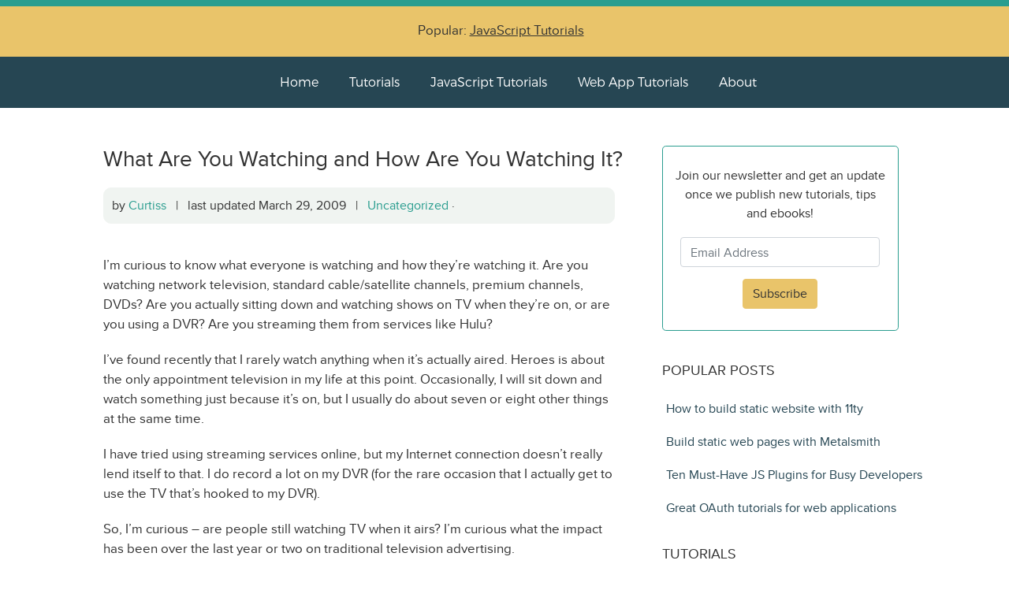

--- FILE ---
content_type: text/html; charset=UTF-8
request_url: https://www.htmlcenter.com/blog/what-are-you-watching-and-how-are-you-watching-it/
body_size: 7906
content:
<!DOCTYPE html>

<html lang="en">
  <head>
  	<meta charset="utf-8">
    <meta http-equiv="X-UA-Compatible" content="IE=edge">
    <meta name="viewport" content="width=device-width, initial-scale=1">
    <link rel="icon" href="https://www.htmlcenter.com/wp-content/themes/htmlcenter-v5/images/favicon.ico">
    <title>What Are You Watching and How Are You Watching It?</title>
    
    <!-- CSS -->
    <link href="https://stackpath.bootstrapcdn.com/bootstrap/4.5.2/css/bootstrap.min.css" rel="stylesheet" integrity="sha384-JcKb8q3iqJ61gNV9KGb8thSsNjpSL0n8PARn9HuZOnIxN0hoP+VmmDGMN5t9UJ0Z" crossorigin="anonymous">
    <link href="https://www.htmlcenter.com/wp-content/themes/htmlcenter-v5/style.css" media="all" rel="stylesheet" type="text/css" /> 
	<link href="https://maxcdn.bootstrapcdn.com/font-awesome/4.2.0/css/font-awesome.min.css" rel="stylesheet">
	<link href="https://fonts.googleapis.com/css2?family=Roboto:ital,wght@0,300;0,400;1,300;1,400&display=swap" rel="stylesheet">
	<script src="https://www.htmlcenter.com/wp-content/themes/htmlcenter-v5/js/highlight.min.js" type="text/javascript"></script>
		
	<link rel="alternate" type="application/rss+xml" title="HTMLCenter RSS Feed" href="https://feeds.feedburner.com/Htmlcentercom" />

	<meta name='robots' content='index, follow, max-image-preview:large, max-snippet:-1, max-video-preview:-1' />

	<!-- This site is optimized with the Yoast SEO plugin v24.2 - https://yoast.com/wordpress/plugins/seo/ -->
	<link rel="canonical" href="https://www.htmlcenter.com/blog/what-are-you-watching-and-how-are-you-watching-it/" />
	<meta property="og:locale" content="en_US" />
	<meta property="og:type" content="article" />
	<meta property="og:title" content="What Are You Watching and How Are You Watching It?" />
	<meta property="og:description" content="I&#8217;m curious to know what everyone is watching and how they&#8217;re watching it. Are you watching network television, standard cable/satellite channels, premium channels, DVDs? Are you actually sitting down and watching shows on TV when they&#8217;re on, or are you using a DVR? Are you streaming them from services like Hulu? I&#8217;ve found recently that [&hellip;]" />
	<meta property="og:url" content="https://www.htmlcenter.com/blog/what-are-you-watching-and-how-are-you-watching-it/" />
	<meta property="og:site_name" content="Htmlcenter Blog" />
	<meta property="article:published_time" content="2009-03-30T02:15:55+00:00" />
	<meta name="author" content="Curtiss" />
	<meta name="twitter:label1" content="Written by" />
	<meta name="twitter:data1" content="Curtiss" />
	<meta name="twitter:label2" content="Est. reading time" />
	<meta name="twitter:data2" content="1 minute" />
	<script type="application/ld+json" class="yoast-schema-graph">{"@context":"https://schema.org","@graph":[{"@type":"WebPage","@id":"https://www.htmlcenter.com/blog/what-are-you-watching-and-how-are-you-watching-it/","url":"https://www.htmlcenter.com/blog/what-are-you-watching-and-how-are-you-watching-it/","name":"What Are You Watching and How Are You Watching It?","isPartOf":{"@id":"https://www.htmlcenter.com/#website"},"datePublished":"2009-03-30T02:15:55+00:00","dateModified":"2009-03-30T02:15:55+00:00","author":{"@id":"https://www.htmlcenter.com/#/schema/person/64f6c236b7543aa9fb2f43c9dd5935ff"},"breadcrumb":{"@id":"https://www.htmlcenter.com/blog/what-are-you-watching-and-how-are-you-watching-it/#breadcrumb"},"inLanguage":"en-US","potentialAction":[{"@type":"ReadAction","target":["https://www.htmlcenter.com/blog/what-are-you-watching-and-how-are-you-watching-it/"]}]},{"@type":"BreadcrumbList","@id":"https://www.htmlcenter.com/blog/what-are-you-watching-and-how-are-you-watching-it/#breadcrumb","itemListElement":[{"@type":"ListItem","position":1,"name":"Home","item":"https://www.htmlcenter.com/"},{"@type":"ListItem","position":2,"name":"What Are You Watching and How Are You Watching It?"}]},{"@type":"WebSite","@id":"https://www.htmlcenter.com/#website","url":"https://www.htmlcenter.com/","name":"Htmlcenter Blog","description":"Web app development tutorials and tools","potentialAction":[{"@type":"SearchAction","target":{"@type":"EntryPoint","urlTemplate":"https://www.htmlcenter.com/?s={search_term_string}"},"query-input":{"@type":"PropertyValueSpecification","valueRequired":true,"valueName":"search_term_string"}}],"inLanguage":"en-US"},{"@type":"Person","@id":"https://www.htmlcenter.com/#/schema/person/64f6c236b7543aa9fb2f43c9dd5935ff","name":"Curtiss","image":{"@type":"ImageObject","inLanguage":"en-US","@id":"https://www.htmlcenter.com/#/schema/person/image/","url":"https://secure.gravatar.com/avatar/3e3dd965fe5ed95d2a0b2b015ace6fd7?s=96&d=https%3A%2F%2Fwww.htmlcenter.com%2Fwp-content%2Fthemes%2Fhtmlcenter%2Fimages%2Fdefault-avatar.jpg&r=g","contentUrl":"https://secure.gravatar.com/avatar/3e3dd965fe5ed95d2a0b2b015ace6fd7?s=96&d=https%3A%2F%2Fwww.htmlcenter.com%2Fwp-content%2Fthemes%2Fhtmlcenter%2Fimages%2Fdefault-avatar.jpg&r=g","caption":"Curtiss"},"description":"Curtiss is a long-time contributor to Htmlenter, webmaster at University of Mary Washington and the founder of Ten-321 Enterprises.","sameAs":["https://www.ten-321.com"],"url":"https://www.htmlcenter.com/blog/author/curtiss/"}]}</script>
	<!-- / Yoast SEO plugin. -->


<link rel='stylesheet' id='wp-block-library-css' href='https://www.htmlcenter.com/wp-includes/css/dist/block-library/style.min.css?ver=fb1e50f7fda0b2c7272103a37fa230c0' type='text/css' media='all' />
<style id='classic-theme-styles-inline-css' type='text/css'>
/*! This file is auto-generated */
.wp-block-button__link{color:#fff;background-color:#32373c;border-radius:9999px;box-shadow:none;text-decoration:none;padding:calc(.667em + 2px) calc(1.333em + 2px);font-size:1.125em}.wp-block-file__button{background:#32373c;color:#fff;text-decoration:none}
</style>
<style id='global-styles-inline-css' type='text/css'>
:root{--wp--preset--aspect-ratio--square: 1;--wp--preset--aspect-ratio--4-3: 4/3;--wp--preset--aspect-ratio--3-4: 3/4;--wp--preset--aspect-ratio--3-2: 3/2;--wp--preset--aspect-ratio--2-3: 2/3;--wp--preset--aspect-ratio--16-9: 16/9;--wp--preset--aspect-ratio--9-16: 9/16;--wp--preset--color--black: #000000;--wp--preset--color--cyan-bluish-gray: #abb8c3;--wp--preset--color--white: #ffffff;--wp--preset--color--pale-pink: #f78da7;--wp--preset--color--vivid-red: #cf2e2e;--wp--preset--color--luminous-vivid-orange: #ff6900;--wp--preset--color--luminous-vivid-amber: #fcb900;--wp--preset--color--light-green-cyan: #7bdcb5;--wp--preset--color--vivid-green-cyan: #00d084;--wp--preset--color--pale-cyan-blue: #8ed1fc;--wp--preset--color--vivid-cyan-blue: #0693e3;--wp--preset--color--vivid-purple: #9b51e0;--wp--preset--gradient--vivid-cyan-blue-to-vivid-purple: linear-gradient(135deg,rgba(6,147,227,1) 0%,rgb(155,81,224) 100%);--wp--preset--gradient--light-green-cyan-to-vivid-green-cyan: linear-gradient(135deg,rgb(122,220,180) 0%,rgb(0,208,130) 100%);--wp--preset--gradient--luminous-vivid-amber-to-luminous-vivid-orange: linear-gradient(135deg,rgba(252,185,0,1) 0%,rgba(255,105,0,1) 100%);--wp--preset--gradient--luminous-vivid-orange-to-vivid-red: linear-gradient(135deg,rgba(255,105,0,1) 0%,rgb(207,46,46) 100%);--wp--preset--gradient--very-light-gray-to-cyan-bluish-gray: linear-gradient(135deg,rgb(238,238,238) 0%,rgb(169,184,195) 100%);--wp--preset--gradient--cool-to-warm-spectrum: linear-gradient(135deg,rgb(74,234,220) 0%,rgb(151,120,209) 20%,rgb(207,42,186) 40%,rgb(238,44,130) 60%,rgb(251,105,98) 80%,rgb(254,248,76) 100%);--wp--preset--gradient--blush-light-purple: linear-gradient(135deg,rgb(255,206,236) 0%,rgb(152,150,240) 100%);--wp--preset--gradient--blush-bordeaux: linear-gradient(135deg,rgb(254,205,165) 0%,rgb(254,45,45) 50%,rgb(107,0,62) 100%);--wp--preset--gradient--luminous-dusk: linear-gradient(135deg,rgb(255,203,112) 0%,rgb(199,81,192) 50%,rgb(65,88,208) 100%);--wp--preset--gradient--pale-ocean: linear-gradient(135deg,rgb(255,245,203) 0%,rgb(182,227,212) 50%,rgb(51,167,181) 100%);--wp--preset--gradient--electric-grass: linear-gradient(135deg,rgb(202,248,128) 0%,rgb(113,206,126) 100%);--wp--preset--gradient--midnight: linear-gradient(135deg,rgb(2,3,129) 0%,rgb(40,116,252) 100%);--wp--preset--font-size--small: 13px;--wp--preset--font-size--medium: 20px;--wp--preset--font-size--large: 36px;--wp--preset--font-size--x-large: 42px;--wp--preset--spacing--20: 0.44rem;--wp--preset--spacing--30: 0.67rem;--wp--preset--spacing--40: 1rem;--wp--preset--spacing--50: 1.5rem;--wp--preset--spacing--60: 2.25rem;--wp--preset--spacing--70: 3.38rem;--wp--preset--spacing--80: 5.06rem;--wp--preset--shadow--natural: 6px 6px 9px rgba(0, 0, 0, 0.2);--wp--preset--shadow--deep: 12px 12px 50px rgba(0, 0, 0, 0.4);--wp--preset--shadow--sharp: 6px 6px 0px rgba(0, 0, 0, 0.2);--wp--preset--shadow--outlined: 6px 6px 0px -3px rgba(255, 255, 255, 1), 6px 6px rgba(0, 0, 0, 1);--wp--preset--shadow--crisp: 6px 6px 0px rgba(0, 0, 0, 1);}:where(.is-layout-flex){gap: 0.5em;}:where(.is-layout-grid){gap: 0.5em;}body .is-layout-flex{display: flex;}.is-layout-flex{flex-wrap: wrap;align-items: center;}.is-layout-flex > :is(*, div){margin: 0;}body .is-layout-grid{display: grid;}.is-layout-grid > :is(*, div){margin: 0;}:where(.wp-block-columns.is-layout-flex){gap: 2em;}:where(.wp-block-columns.is-layout-grid){gap: 2em;}:where(.wp-block-post-template.is-layout-flex){gap: 1.25em;}:where(.wp-block-post-template.is-layout-grid){gap: 1.25em;}.has-black-color{color: var(--wp--preset--color--black) !important;}.has-cyan-bluish-gray-color{color: var(--wp--preset--color--cyan-bluish-gray) !important;}.has-white-color{color: var(--wp--preset--color--white) !important;}.has-pale-pink-color{color: var(--wp--preset--color--pale-pink) !important;}.has-vivid-red-color{color: var(--wp--preset--color--vivid-red) !important;}.has-luminous-vivid-orange-color{color: var(--wp--preset--color--luminous-vivid-orange) !important;}.has-luminous-vivid-amber-color{color: var(--wp--preset--color--luminous-vivid-amber) !important;}.has-light-green-cyan-color{color: var(--wp--preset--color--light-green-cyan) !important;}.has-vivid-green-cyan-color{color: var(--wp--preset--color--vivid-green-cyan) !important;}.has-pale-cyan-blue-color{color: var(--wp--preset--color--pale-cyan-blue) !important;}.has-vivid-cyan-blue-color{color: var(--wp--preset--color--vivid-cyan-blue) !important;}.has-vivid-purple-color{color: var(--wp--preset--color--vivid-purple) !important;}.has-black-background-color{background-color: var(--wp--preset--color--black) !important;}.has-cyan-bluish-gray-background-color{background-color: var(--wp--preset--color--cyan-bluish-gray) !important;}.has-white-background-color{background-color: var(--wp--preset--color--white) !important;}.has-pale-pink-background-color{background-color: var(--wp--preset--color--pale-pink) !important;}.has-vivid-red-background-color{background-color: var(--wp--preset--color--vivid-red) !important;}.has-luminous-vivid-orange-background-color{background-color: var(--wp--preset--color--luminous-vivid-orange) !important;}.has-luminous-vivid-amber-background-color{background-color: var(--wp--preset--color--luminous-vivid-amber) !important;}.has-light-green-cyan-background-color{background-color: var(--wp--preset--color--light-green-cyan) !important;}.has-vivid-green-cyan-background-color{background-color: var(--wp--preset--color--vivid-green-cyan) !important;}.has-pale-cyan-blue-background-color{background-color: var(--wp--preset--color--pale-cyan-blue) !important;}.has-vivid-cyan-blue-background-color{background-color: var(--wp--preset--color--vivid-cyan-blue) !important;}.has-vivid-purple-background-color{background-color: var(--wp--preset--color--vivid-purple) !important;}.has-black-border-color{border-color: var(--wp--preset--color--black) !important;}.has-cyan-bluish-gray-border-color{border-color: var(--wp--preset--color--cyan-bluish-gray) !important;}.has-white-border-color{border-color: var(--wp--preset--color--white) !important;}.has-pale-pink-border-color{border-color: var(--wp--preset--color--pale-pink) !important;}.has-vivid-red-border-color{border-color: var(--wp--preset--color--vivid-red) !important;}.has-luminous-vivid-orange-border-color{border-color: var(--wp--preset--color--luminous-vivid-orange) !important;}.has-luminous-vivid-amber-border-color{border-color: var(--wp--preset--color--luminous-vivid-amber) !important;}.has-light-green-cyan-border-color{border-color: var(--wp--preset--color--light-green-cyan) !important;}.has-vivid-green-cyan-border-color{border-color: var(--wp--preset--color--vivid-green-cyan) !important;}.has-pale-cyan-blue-border-color{border-color: var(--wp--preset--color--pale-cyan-blue) !important;}.has-vivid-cyan-blue-border-color{border-color: var(--wp--preset--color--vivid-cyan-blue) !important;}.has-vivid-purple-border-color{border-color: var(--wp--preset--color--vivid-purple) !important;}.has-vivid-cyan-blue-to-vivid-purple-gradient-background{background: var(--wp--preset--gradient--vivid-cyan-blue-to-vivid-purple) !important;}.has-light-green-cyan-to-vivid-green-cyan-gradient-background{background: var(--wp--preset--gradient--light-green-cyan-to-vivid-green-cyan) !important;}.has-luminous-vivid-amber-to-luminous-vivid-orange-gradient-background{background: var(--wp--preset--gradient--luminous-vivid-amber-to-luminous-vivid-orange) !important;}.has-luminous-vivid-orange-to-vivid-red-gradient-background{background: var(--wp--preset--gradient--luminous-vivid-orange-to-vivid-red) !important;}.has-very-light-gray-to-cyan-bluish-gray-gradient-background{background: var(--wp--preset--gradient--very-light-gray-to-cyan-bluish-gray) !important;}.has-cool-to-warm-spectrum-gradient-background{background: var(--wp--preset--gradient--cool-to-warm-spectrum) !important;}.has-blush-light-purple-gradient-background{background: var(--wp--preset--gradient--blush-light-purple) !important;}.has-blush-bordeaux-gradient-background{background: var(--wp--preset--gradient--blush-bordeaux) !important;}.has-luminous-dusk-gradient-background{background: var(--wp--preset--gradient--luminous-dusk) !important;}.has-pale-ocean-gradient-background{background: var(--wp--preset--gradient--pale-ocean) !important;}.has-electric-grass-gradient-background{background: var(--wp--preset--gradient--electric-grass) !important;}.has-midnight-gradient-background{background: var(--wp--preset--gradient--midnight) !important;}.has-small-font-size{font-size: var(--wp--preset--font-size--small) !important;}.has-medium-font-size{font-size: var(--wp--preset--font-size--medium) !important;}.has-large-font-size{font-size: var(--wp--preset--font-size--large) !important;}.has-x-large-font-size{font-size: var(--wp--preset--font-size--x-large) !important;}
:where(.wp-block-post-template.is-layout-flex){gap: 1.25em;}:where(.wp-block-post-template.is-layout-grid){gap: 1.25em;}
:where(.wp-block-columns.is-layout-flex){gap: 2em;}:where(.wp-block-columns.is-layout-grid){gap: 2em;}
:root :where(.wp-block-pullquote){font-size: 1.5em;line-height: 1.6;}
</style>
<link rel='stylesheet' id='wpa-css-css' href='https://www.htmlcenter.com/wp-content/plugins/honeypot/includes/css/wpa.css?ver=2.2.05' type='text/css' media='all' />
<script type="text/javascript" src="https://www.htmlcenter.com/wp-includes/js/jquery/jquery.min.js?ver=3.7.1" id="jquery-core-js"></script>
<script type="text/javascript" src="https://www.htmlcenter.com/wp-includes/js/jquery/jquery-migrate.min.js?ver=3.4.1" id="jquery-migrate-js"></script>
<link rel="https://api.w.org/" href="https://www.htmlcenter.com/wp-json/" /><link rel="alternate" title="JSON" type="application/json" href="https://www.htmlcenter.com/wp-json/wp/v2/posts/782" /><link rel='shortlink' href='https://www.htmlcenter.com/?p=782' />
<link rel="alternate" title="oEmbed (JSON)" type="application/json+oembed" href="https://www.htmlcenter.com/wp-json/oembed/1.0/embed?url=https%3A%2F%2Fwww.htmlcenter.com%2Fblog%2Fwhat-are-you-watching-and-how-are-you-watching-it%2F" />
<link rel="alternate" title="oEmbed (XML)" type="text/xml+oembed" href="https://www.htmlcenter.com/wp-json/oembed/1.0/embed?url=https%3A%2F%2Fwww.htmlcenter.com%2Fblog%2Fwhat-are-you-watching-and-how-are-you-watching-it%2F&#038;format=xml" />
<script type="text/javascript">
(function(url){
	if(/(?:Chrome\/26\.0\.1410\.63 Safari\/537\.31|WordfenceTestMonBot)/.test(navigator.userAgent)){ return; }
	var addEvent = function(evt, handler) {
		if (window.addEventListener) {
			document.addEventListener(evt, handler, false);
		} else if (window.attachEvent) {
			document.attachEvent('on' + evt, handler);
		}
	};
	var removeEvent = function(evt, handler) {
		if (window.removeEventListener) {
			document.removeEventListener(evt, handler, false);
		} else if (window.detachEvent) {
			document.detachEvent('on' + evt, handler);
		}
	};
	var evts = 'contextmenu dblclick drag dragend dragenter dragleave dragover dragstart drop keydown keypress keyup mousedown mousemove mouseout mouseover mouseup mousewheel scroll'.split(' ');
	var logHuman = function() {
		if (window.wfLogHumanRan) { return; }
		window.wfLogHumanRan = true;
		var wfscr = document.createElement('script');
		wfscr.type = 'text/javascript';
		wfscr.async = true;
		wfscr.src = url + '&r=' + Math.random();
		(document.getElementsByTagName('head')[0]||document.getElementsByTagName('body')[0]).appendChild(wfscr);
		for (var i = 0; i < evts.length; i++) {
			removeEvent(evts[i], logHuman);
		}
	};
	for (var i = 0; i < evts.length; i++) {
		addEvent(evts[i], logHuman);
	}
})('//www.htmlcenter.com/?wordfence_lh=1&hid=6BE01A83DDDE4118FA61C6A6C00B187D');
</script>
	<!-- metrics -->
	<script async src="https://www.googletagmanager.com/gtag/js?id=G-VWL6GDNR2C"></script>
	<script>
		window.dataLayer = window.dataLayer || [];
		function gtag(){dataLayer.push(arguments);}
		gtag('js', new Date());

		gtag('config', 'G-VWL6GDNR2C');
	</script>

	<script defer data-domain="htmlcenter.com" src="https://s.sauli.us/js/script.outbound-links.js"></script>
	<script>window.plausible = window.plausible || function() { (window.plausible.q = window.plausible.q || []).push(arguments) }</script>
       
	<!-- code snippets highlight -->
	<script>hljs.highlightAll();</script>

	</head>

	<body>

		<!-- master header -->
		<div class="top-banner d-none d-lg-block d-xl-block"></div>		
	    <div class="master-header d-none d-lg-block d-xl-block d-md-block">
			<div class="container">
				<div class="promo-text">
					Popular: <a href="https://www.htmlcenter.com/blog/category/javascript-tutorials/" title="JavaScript Tutorials">JavaScript Tutorials</a>
				</div>
			</div>
		</div>		
		
		<!-- top menu -->
		<div class="master-menu-items d-none d-lg-block d-xl-block d-md-block text-center">
			<nav class="navigation-links">
				<a class="master-menu-item" href="https://www.htmlcenter.com" title="Htmlcenter Home Page">Home</a>
				<a class="master-menu-item" href="https://www.htmlcenter.com/tutorials/" title="Tutorials on Htmlcenter">Tutorials</a>
				<a class="master-menu-item" href="https://www.htmlcenter.com/blog/category/javascript-tutorials/" title="JavaScript Tutorials on Htmlcenter">JavaScript Tutorials</a>
				<a class="master-menu-item" href="https://www.htmlcenter.com/blog/category/mobile-tutorials/" title="Web App Tutorials on Htmlcenter">Web App Tutorials</a>
				<a class="master-menu-item" href="https://www.htmlcenter.com/about-htmlcenter/" title="About Htmlcenter">About</a>
			</nav>
		</div>

		<!-- menu icon small screens -->
		<div class="small-screen-header d-md-none">
			<div class="container">
				<button class="btn btn-htmlcenter-navigation float-right" type="button" data-toggle="collapse" data-target=".bs-navbar-collapse">Menu</button>
			</div>
		</div>

		<!-- menu small screens -->
		<div class="small-screen-navigation-links bs-navbar-collapse collapse">
			<nav class="text-center">
				<a class="navigation-links-item" href="https://www.htmlcenter.com" title="HTMLCenter Home Page">Home</a>
				<a class="navigation-links-item" href="https://www.htmlcenter.com/tutorials/" title="Tutorials">Tutorials</a>
				<a class="navigation-links-item" href="https://www.htmlcenter.com/about-htmlcenter/" title="About HTMLCenter">About</a>
			</nav>
		</div>

<!-- base -->
    <div class="base">
      
      <div class="container">
        <div class="row">

          <div class="col-lg-8 blog-main">

            <!-- post -->
                        
                <div class="blog-post">
                  <div class="blog-post-title">
                      <a href="https://www.htmlcenter.com/blog/what-are-you-watching-and-how-are-you-watching-it/" title="Permanent Link to What Are You Watching and How Are You Watching It?"><h1>What Are You Watching and How Are You Watching It?</h1></a>
                  </div>

                  <div class="blog-post-content">
                    <p class="blog-post-meta">
                      <span>
                        by <a href="https://www.htmlcenter.com/blog/author/curtiss/" title="Posts by Curtiss" rel="author">Curtiss</a> &nbsp; | &nbsp;
                        last updated March 29, 2009 &nbsp; | &nbsp;

                        <a href='https://www.htmlcenter.com/blog/category/uncategorized/'>Uncategorized</a> &middot;                       
                      </span></p>
                  
                    <p>I&#8217;m curious to know what everyone is watching and how they&#8217;re watching it. Are you watching network television, standard cable/satellite channels, premium channels, DVDs? Are you actually sitting down and watching shows on TV when they&#8217;re on, or are you using a DVR? Are you streaming them from services like Hulu?</p>
<p>I&#8217;ve found recently that I rarely watch anything when it&#8217;s actually aired. Heroes is about the only appointment television in my life at this point. Occasionally, I will sit down and watch something just because it&#8217;s on, but I usually do about seven or eight other things at the same time.</p>
<p>I have tried using streaming services online, but my Internet connection doesn&#8217;t really lend itself to that. I do record a lot on my DVR (for the rare occasion that I actually get to use the TV that&#8217;s hooked to my DVR).</p>
<p>So, I&#8217;m curious &#8211; are people still watching TV when it airs? I&#8217;m curious what the impact has been over the last year or two on traditional television advertising.</p>
<div class='yarpp yarpp-related yarpp-related-website yarpp-template-list'>
<!-- YARPP List -->
<p>Related posts:</p><ol>
<li><a href="https://www.htmlcenter.com/blog/directv-versus-dish-network/" rel="bookmark" title="DirecTV versus Dish Network versus cable">DirecTV versus Dish Network versus cable</a></li>
<li><a href="https://www.htmlcenter.com/blog/hotel-internet-connections/" rel="bookmark" title="Hotel Internet Connections">Hotel Internet Connections</a></li>
<li><a href="https://www.htmlcenter.com/blog/its-all-over/" rel="bookmark" title="It&#8217;s all over">It&#8217;s all over</a></li>
<li><a href="https://www.htmlcenter.com/blog/5-things-you-shouldnt-do-with-a-satellite-connection/" rel="bookmark" title="5 Things You Shouldn&#8217;t Do With a Satellite Connection">5 Things You Shouldn&#8217;t Do With a Satellite Connection</a></li>
</ol>
</div>
                             
                  </div>
                  
                  

    	<div id="respond" class="comment-respond">
		<h3 id="reply-title" class="comment-reply-title">Post Your Comment <small><a rel="nofollow" id="cancel-comment-reply-link" href="/blog/what-are-you-watching-and-how-are-you-watching-it/#respond" style="display:none;">Cancel reply</a></small></h3><form action="https://www.htmlcenter.com/wp-comments-post.php" method="post" id="commentform" class="comment-form"><p class="comment-notes"><span id="email-notes"><em>Your email address will not be published.</em></p><p class="comment-form-author"><input id="author" class="form-control comment-form-inputs" placeholder="Your Name (required)" name="author" type="text" value="" size="30" /></p>
<p class="comment-form-email"><input id="email" class="form-control comment-form-inputs" placeholder="Your email (required)" name="email" type="text" value="" size="30" /></p>
<p class="comment-form-url"><input id="url" class="form-control comment-form-inputs" name="url" placeholder="Link to your website (optional)" type="text" value="" size="30" /></p>
<p class="comment-form-cookies-consent"><input id="wp-comment-cookies-consent" class="wp-comment-cookies-consent-checkbox" name="wp-comment-cookies-consent" type="checkbox" value="yes" checked="checked" /><span class="wp-comment-cookies-consent">Remember me</span></p>
<p class="comment-form-comment"><textarea id="comment" class="form-control comment-form-inputs" name="comment" placeholder="Your thoughts..." cols="45" rows="8" aria-required="true"></textarea></p><p class="form-submit"><input name="submit" type="submit" id="submit" class="btn btn-htmlcenter" value="Post Comment" /> <input type='hidden' name='comment_post_ID' value='782' id='comment_post_ID' />
<input type='hidden' name='comment_parent' id='comment_parent' value='0' />
</p></form>	</div><!-- #respond -->
	
                </div>
                <!-- blog-post end -->
              
          </div><!-- blog-main ends -->

                            <!-- blog-sidebar starts -->
                  <div class="col-sm-4 blog-sidebar d-none d-lg-block d-xl-block">
                    <div class="blog-sidebar-content">
                      
                      <div class="blog-sidebar-newsletter text-center center-block rounded-lg">
                        <p style="margin:25px 15px 0px 15px;">Join our newsletter and get an update once we publish new tutorials, tips and ebooks!</p>       
                        <form action="https://app.kit.com/forms/7391904/subscriptions" class="seva-form formkit-form validate" method="post" data-sv-form="7391904" data-uid="c1bb531be2" data-format="inline" data-version="5" target="_blank">
                          <input type="email" name="email_address" class="form-control newsletter-email" placeholder="Email Address" required="" type="text" /><br />
                          <button type="submit" data-element="submit" class="btn btn-htmlcenter formkit-submit">Subscribe</button>
                        </form>
                      </div>

                      <div class="sidebar-module">
                        <h4>Popular posts</h4>
                        <ol class="list-unstyled">
                          <li><a href="https://www.htmlcenter.com/blog/how-to-build-static-website-with-11ty/" title="How to build static website with 11ty">How to build static website with 11ty</a></li>
                          <li><a href="https://www.htmlcenter.com/blog/static-html-websites-markdown-metalsmith/" title="Build static web pages with Metalsmith">Build static web pages with Metalsmith</a></li>
                          <li><a href="https://www.htmlcenter.com/blog/ten-must-have-js-plugins-for-busy-developers/" title="Ten Must-Have JS Plugins for Busy Developers">Ten Must-Have JS Plugins for Busy Developers</a></li>
                          <li><a href="https://www.htmlcenter.com/blog/great-oauth-tutorials-for-html5-applications/" title="Great OAuth tutorials for HTML5 applications">Great OAuth tutorials for web applications</a></li>
                        </ol>
                      </div>
                      
                      <div class="sidebar-module">
                        <h4>Tutorials</h4>
                        <ol class="list-unstyled">
                          <li><a href="https://www.htmlcenter.com/blog/category/web-tutorials/">Web Tutorials</a></li>
                          <li><a href="https://www.htmlcenter.com/blog/category/javascript-tutorials/">JavaScript Tutorials</a></li>
                          <li><a href="https://www.htmlcenter.com/blog/category/mobile-tutorials/">Mobile Web</a></li>
                          <li><a href="https://www.htmlcenter.com/blog/category/general-web-tutorials/">Tips and Tricks</a></li>
                        </ol>
                      </div>
                      
                      <div class="sidebar-module">
                        <h4>Useful Sites</h4>
                        <ol class="list-unstyled">
                          <li><a href="https://www.popularowl.com/blog/" target="_blank">Development Automation Blog</a></li>
                        </ol>
                      </div>
                      
                    </div>
                  </div>
                  <!-- blog-sidebar ends -->
        
        </div><!-- /.row -->
      </div><!-- /.container -->
    
    </div><!-- /.base -->

        <footer class="blog-footer">
      <p class="blog-footer-copyright">Copyright  &middot; 2026 &middot; Htmlcenter</p>
      <p><a href="#" style="color: #2A9D8F;">Back to top</a></p>
    </footer>

    <!-- Placed at the end of the document so the pages load faster -->
    <script src="https://code.jquery.com/jquery-3.5.1.slim.min.js" integrity="sha384-DfXdz2htPH0lsSSs5nCTpuj/zy4C+OGpamoFVy38MVBnE+IbbVYUew+OrCXaRkfj" crossorigin="anonymous"></script>
    <script src="https://cdn.jsdelivr.net/npm/popper.js@1.16.1/dist/umd/popper.min.js" integrity="sha384-9/reFTGAW83EW2RDu2S0VKaIzap3H66lZH81PoYlFhbGU+6BZp6G7niu735Sk7lN" crossorigin="anonymous"></script>
    <script src="https://stackpath.bootstrapcdn.com/bootstrap/4.5.2/js/bootstrap.min.js" integrity="sha384-B4gt1jrGC7Jh4AgTPSdUtOBvfO8shuf57BaghqFfPlYxofvL8/KUEfYiJOMMV+rV" crossorigin="anonymous"></script>

    <script type="text/javascript" src="https://www.htmlcenter.com/wp-content/plugins/honeypot/includes/js/wpa.js?ver=2.2.05" id="wpascript-js"></script>
<script type="text/javascript" id="wpascript-js-after">
/* <![CDATA[ */
wpa_field_info = {"wpa_field_name":"edzgji2287","wpa_field_value":611080,"wpa_add_test":"no"}
/* ]]> */
</script>
 
  <script defer src="https://static.cloudflareinsights.com/beacon.min.js/vcd15cbe7772f49c399c6a5babf22c1241717689176015" integrity="sha512-ZpsOmlRQV6y907TI0dKBHq9Md29nnaEIPlkf84rnaERnq6zvWvPUqr2ft8M1aS28oN72PdrCzSjY4U6VaAw1EQ==" data-cf-beacon='{"version":"2024.11.0","token":"88cb1ea831a64432a4d5c0bae5325c95","r":1,"server_timing":{"name":{"cfCacheStatus":true,"cfEdge":true,"cfExtPri":true,"cfL4":true,"cfOrigin":true,"cfSpeedBrain":true},"location_startswith":null}}' crossorigin="anonymous"></script>
</body>
</html>
